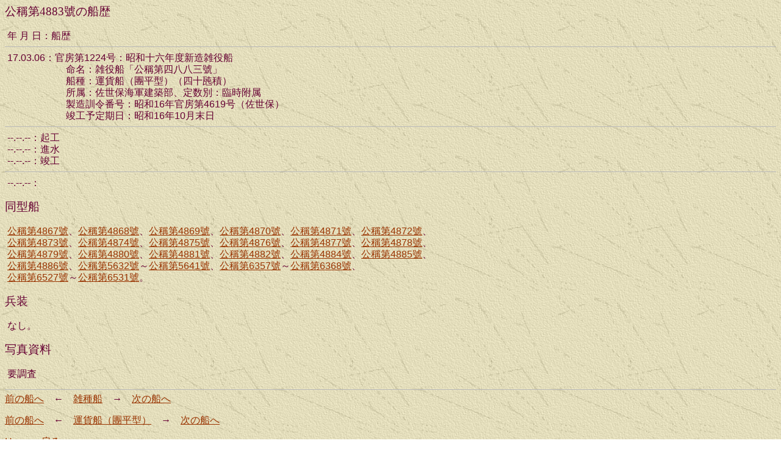

--- FILE ---
content_type: text/html
request_url: https://tokusetsukansen.jpn.org/J/ZCat3/4883.htm
body_size: 1874
content:
<html>
<head>
<title>���i��4883�j</title>
<link rel="stylesheet" href="../g5.css" type="text/css">
</head>
<body>
<h3>���i��4883�j�̑D��</h3>
<pre>
 �N �� ���F�D��
<hr>
 17.03.06�F���[��1224���F���a�\�Z�N�x�V���G��D
 �@�@�@�@�@�@�����F�G��D�u���i��l�����O�j�v
 �@�@�@�@�@�@�D��F�^�ݑD�i�����^�j�i�l�\�E�ρj
 �@�@�@�@�@�@�����F�����ۊC�R���z���A�萔�ʁF�Վ�����
 �@�@�@�@�@�@�����P�ߔԍ��F���a16�N���[��4619���i�����ہj
 �@�@�@�@�@�@�v�H�\������F���a16�N10������
<hr>
 --.--.--�F�N�H
 --.--.--�F�i��
 --.--.--�F�v�H
<hr>
 --.--.--�F
</pre>
<h3>���^�D</h3>
<pre>
 <a href="4867.htm">���i��4867�j</a>�A<a href="4868.htm">���i��4868�j</a>�A<a href="4869.htm">���i��4869�j</a>�A<a href="4870.htm">���i��4870�j</a>�A<a href="4871.htm">���i��4871�j</a>�A<a href="4872.htm">���i��4872�j</a>�A
 <a href="4873.htm">���i��4873�j</a>�A<a href="4874.htm">���i��4874�j</a>�A<a href="4875.htm">���i��4875�j</a>�A<a href="4876.htm">���i��4876�j</a>�A<a href="4877.htm">���i��4877�j</a>�A<a href="4878.htm">���i��4878�j</a>�A
 <a href="4879.htm">���i��4879�j</a>�A<a href="4880.htm">���i��4880�j</a>�A<a href="4881.htm">���i��4881�j</a>�A<a href="4882.htm">���i��4882�j</a>�A<a href="4884.htm">���i��4884�j</a>�A<a href="4885.htm">���i��4885�j</a>�A
 <a href="4886.htm">���i��4886�j</a>�A<a href="5632.htm">���i��5632�j</a>�`<a href="5641.htm">���i��5641�j</a>�A<a href="6357.htm">���i��6357�j</a>�`<a href="6368.htm">���i��6368�j</a>�A
 <a href="6527.htm">���i��6527�j</a>�`<a href="6531.htm">���i��6531�j</a>�B
</pre>
<h3>����</h3>
<pre>
 �Ȃ��B
</pre>
<h3>�ʐ^����</h3>
<pre>
 �v����
</pre>
<hr>
<p><a href="4882.htm">�O�̑D��</a>�@���@<a href="index.htm">�G��D</a>�@���@<a href="4884.htm">���̑D��</a></p>
<p><a href="4882.htm">�O�̑D��</a>�@���@<a href="../02_ZAT/ix_30801.htm">�^�ݑD�i�����^�j</a>�@���@<a href="4884.htm">���̑D��</a></p>
<p><a href="../index.html" target="_top">Home�֖߂�</a></p>
</body>
</html>